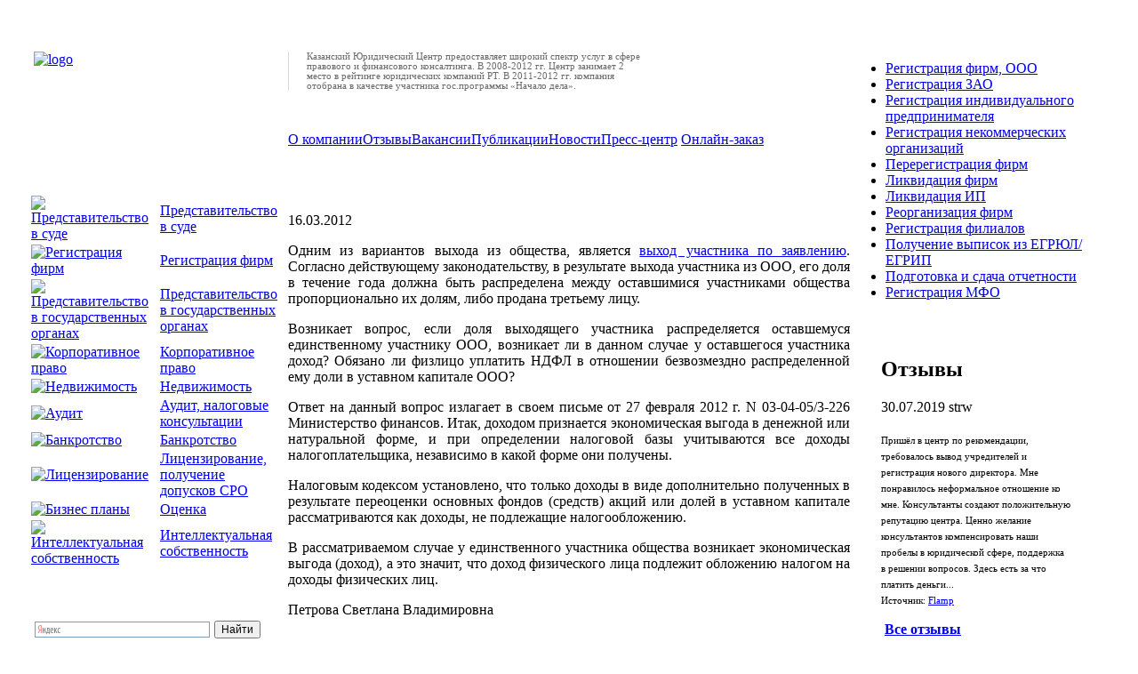

--- FILE ---
content_type: text/html; charset=windows-1251
request_url: http://www.5188888.ru/registr/news_detail.php?ID=1889
body_size: 8752
content:
<!DOCTYPE html PUBLIC "-//W3C//DTD XHTML 1.0 Strict//EN" "http://www.w3.org/TR/xhtml1/DTD/xhtml1-strict.dtd">
<html xmlns="http://www.w3.org/1999/xhtml" xml:lang="en" lang="ru">
<head>
<meta name="google-site-verification" content="xmJ4Went6yNlvKjtcpVfVOqbi0qweCOAQVGP8lA-HW8" />
<meta http-equiv="Content-Type" content="text/html; charset=windows-1251" /> 

<script type="text/javascript"> 

  var _gaq = _gaq || [];
  _gaq.push(['_setAccount', 'UA-20167234-1']);
  _gaq.push(['_trackPageview']);

  (function() {
    var ga = document.createElement('script'); ga.type = 'text/javascript'; ga.async = true;
    ga.src = ('https:' == document.location.protocol ? 'https://ssl' : 'http://www') + '.google-analytics.com/ga.js';
    var s = document.getElementsByTagName('script')[0]; s.parentNode.insertBefore(ga, s);
  })(); 

</script>
<title>Результат распределения доли в уставном капитале ООО</title><!--link rel="shortcut icon" href="/images/favicon.ico"/--> 
<meta name="description" content="Обязано ли физлицо уплатить НДФЛ в отношении безвозмездно распределенной ему доли в уставном капитале ООО?" />
<link href="/bitrix/templates/.default/ajax/ajax.css" type="text/css" rel="stylesheet" />
<link href="/bitrix/components/bitrix/news.detail/templates/.default/style.css?1285731983" type="text/css" rel="stylesheet" />
<link href="/bitrix/components/kutc/news.detail/templates/pract_detail/style.css?1316085937" type="text/css" rel="stylesheet" />
<link href="/bitrix/components/kutc/theme_news/templates/.default/style.css?1316085942" type="text/css" rel="stylesheet" />
<link href="/bitrix/components/kutc/theme_pub/templates/.default/style.css?1316085944" type="text/css" rel="stylesheet" />
<link href="/bitrix/templates/.default/components/bitrix/news.list/otzivi_518/style.css?1285698089" type="text/css" rel="stylesheet" />
<link href="/bitrix/templates/new/styles.css" type="text/css" rel="stylesheet" />
<link href="/bitrix/templates/new/template_styles.css" type="text/css" rel="stylesheet" />


<meta name="geo.placename" content="Солдатская ул., 8, Казань, Респ. Татарстан, Россия, 420066" />
<meta name="geo.position" content="55.8171060;49.1039950" />
<meta name="geo.region" content="RU-Республика Татарстан" />
<meta name="ICBM" content="55.8171060, 49.1039950" />

<meta name='wmail-verification' content='cbc3b63fbd32b2ea7e5f3e4af345998f' />
<meta name="google-site-verification" content="xmJ4Went6yNlvKjtcpVfVOqbi0qweCOAQVGP8lA-HW8" />

<!--[if lt IE 7]>
<style>
div.outer {padding-left:995px;}
div.minwidth {height:0px;}
div.container {margin-left:-995px;position:relative; height:0px;}
</style>
<![endif]-->
<link rel="stylesheet" href="/css/jquery.autocomplete.css" type="text/css" />
</head>
<body>


<!-- Yandex.Metrika counter -->
<script type="text/javascript">
(function (d, w, c) {
    (w[c] = w[c] || []).push(function() {
        try {
            w.yaCounter17669362 = new Ya.Metrika({id:17669362, enableAll: true, webvisor:true});
        } catch(e) { }
    });
    
    var n = d.getElementsByTagName("script")[0],
        s = d.createElement("script"),
        f = function () { n.parentNode.insertBefore(s, n); };
    s.type = "text/javascript";
    s.async = true;
    s.src = (d.location.protocol == "https:" ? "https:" : "http:") + "//mc.yandex.ru/metrika/watch.js";

    if (w.opera == "[object Opera]") {
        d.addEventListener("DOMContentLoaded", f);
    } else { f(); }
})(document, window, "yandex_metrika_callbacks");
</script>
<noscript><div><img src="//mc.yandex.ru/watch/17669362" style="position:absolute; left:-9999px;" alt="" /></div></noscript>
<!-- /Yandex.Metrika counter -->

<div itemscope itemtype="http://schema.org/LocalBusiness" style="margin:auto;text-align:left;">


  <div class="outer">

    <div class="minwidth">

      <div class="container">



        <div class="main">





<!-- end Левая колонка -->


          <div style="position:relative; width:25%; float:left; max-width: 350px;">

            <div style="height:185px">
 <a href="/" style="background-color:white;"><img itemprop="image" src="/bitrix/templates/new/images/logo.gif" style="margin:50px 0px 0px 30px " alt="logo"/></a></div>


<div style="background-image: url('/bitrix/templates/new/images/menu_bg.jpg'); background-repeat: repeat-x; padding:25px;">

<table cellpadding="1" cellspacing="1">
  <tbody>
<tr><td><a href="/arbitr.php"><img src="/bitrix/templates/new/images/item_sud.gif" alt="Представительство в суде" style="margin-right:10px;" /></a></td><td><a class="h1" href="/arbitr.php">Представительство в суде</a></td>
</tr>
<tr><td><a href="/"><img src="/bitrix/templates/new/images/item_registr.gif" alt="Регистрация фирм" style="margin-right:10px;"/></a></td><td><a class="h1" href="/">Регистрация фирм</a></td></tr>
<!-- Новый раздел от 1.03.2012 -->
<tr><td><a href="/"><img src="/bitrix/templates/new/images/item_agency_in_gov.gif" alt="Представительство в государственных органах" style="margin-right:10px;"/></a></td><td><a class="h1" href="/agency_in_gov.php">Представительство в государственных органах</a></td></tr>
<!-- end Новый раздел от 1.03.2012 -->
<tr><td><a href="/corporate.php"><img src="/bitrix/templates/new/images/item_corp.gif" alt="Корпоративное право" style="margin-right:10px;"/></a></td><td><a class="h1" href="/corporate.php">Корпоративное право</a></td></tr>
<tr><td><a href="/estate.php"><img src="/bitrix/templates/new/images/item_nedv.gif" alt="Недвижимость" style="margin-right:10px;"/></a></td><td><a class="h1" href="/estate.php">Недвижимость</a></td></tr>
<tr><td><a href="/audit.php"><img src="/bitrix/templates/new/images/item_audit.gif" alt="Аудит" style="margin-right:10px;"/></a></td>
  <td><a class="h1" href="/audit.php">Аудит, налоговые консультации</a></td>
</tr>
<!--<tr>
  <td><a href="/energy.php"><img src="/bitrix/templates/new/images/item_gos.gif" alt="Государственные закупки" style="margin-right:10px;"/></a></td>
  <td><a class="h1" href="/tender.php">Государственные закупки</a></td>
</tr>
-->
<tr>
  <td><a href="/bankruptcy.php"><img src="/bitrix/templates/new/images/item_bankrot.gif" alt="Банкротство" style="margin-right:10px;"/></a></td>
  <td><a class="h1" href="/bankruptcy.php">Банкротство</a></td>
</tr>
<!--<tr>
  <td><a href="/insurance.php"><img src="/bitrix/templates/new/images/item_strah.gif" alt="Страхование" style="margin-right:10px;"/></a></td>
  <td><a class="h1" href="/insurance.php">Страхование</a></td>
</tr>
-->
<!--
<tr><td><a href="/credit.php"><img src="/bitrix/templates/new/images/item_kredit.gif" alt="" style="margin-right:10px;"/></a></td><td><a class="h1" href="/credit.php">Кредитование</a></td></tr>
-->
<tr>
  <td><a href="/licensing.php"><img src="/bitrix/templates/new/images/item_license.gif" alt="Лицензирование" style="margin-right:10px;"/></a></td>
  <td><a class="h1" href="/licensing.php">Лицензирование, получение допусков СРО</a></td>
</tr>
<tr>
  <td><a href="/valuation.php"><img src="/bitrix/templates/new/images/item_ocenka.gif" alt="Бизнес планы" style="margin-right:10px;"/></a></td>
  <td><a class="h1" href="/valuation.php">Оценка</a></td>
</tr>
<tr>
  <td><a href="/ip.php"><img src="/bitrix/templates/new/images/item_ip.gif" alt="Интеллектуальная собственность" style="margin-right:10px;"/></a></td>
  <td><a class="h1" href="/ip.php">Интеллектуальная собственность</a></td>
</tr>
<tr>
  <td><!--a href="/energy.php"><img src="/bitrix/templates/new/images/item_energo.gif" alt="Энергетический консалтинг" style="margin-right:10px;"/></a--></td>
  <td><!--a class="h1" href="/energy.php">Энергетический консалтинг</a--></td>
</tr>
</tbody></table>
</div>


    <div style="padding:25px;">
    <div class="ya-site-form ya-site-form_inited_no" onclick="return {'bg': 'transparent', 'target': '_self', 'language': 'ru', 'suggest': true, 'tld': 'ru', 'site_suggest': true, 'action': 'http://www.5188888.ru/search/index2.php', 'webopt': false, 'fontsize': 12, 'arrow': false, 'fg': '#000000', 'searchid': '2010991', 'logo': 'rb', 'websearch': false, 'type': 2}">
		<form action="http://yandex.ru/sitesearch" method="get" target="_self">
			<input type="hidden" name="searchid" value="2010991" />
			<input type="hidden" name="l10n" value="ru" />
			<input type="hidden" name="reqenc" value="" />
			<input type="text" name="text" value="" />
			<input type="submit" value="Найти" />
		</form>
	</div>
	
		<style type="text/css">
			.ya-page_js_yes .ya-site-form_inited_no { display: none; }
		</style>
		<script type="text/javascript">(function(w,d,c){var s=d.createElement('script'),h=d.getElementsByTagName('script')[0],e=d.documentElement;(' '+e.className+' ').indexOf(' ya-page_js_yes ')===-1&&(e.className+=' ya-page_js_yes');s.type='text/javascript';s.async=true;s.charset='utf-8';s.src=(d.location.protocol==='https:'?'https:':'http:')+'//site.yandex.net/v2.0/js/all.js';h.parentNode.insertBefore(s,h);(w[c]||(w[c]=[])).push(function(){Ya.Site.Form.init()})})(window,document,'yandex_site_callbacks');</script>
	</div>
      			 <a href="/other/emit.php" style="margin-left:32px;">Раскрытие информации эмитентами</a>
				 
				  </div>




<!-- end Левая колонка -->



<!-- Центральная колонка -->


          <div style="position:relative; width:50%; float:left; ">

            <div style="height:90px; margin-top:50px;">
 <div id="comp_73365a47fe38a81984909003c60d3f56"><div class="news-detail">
							 
 
 
 
 
 
 
<div style="padding-left:20px; width:60&#37;; border-left:1px solid &#35;d9d9d9; font:8pt verdana; color: &#35;696969;">Казанский Юридический Центр предоставляет широкий спектр услуг в сфере правового и финансового консалтинга. В 2008-2012 гг. Центр занимает 2 место в рейтинге юридических компаний РТ. В 2011-2012 гг. компания отобрана в качестве участника гос.программы &laquo;Начало дела&raquo;.</div>

 
 
 
 
 
 
  		<div style="clear:both"></div>
	<br />
		</div>
</div> </div>


            <div style="height:20px;clear:both;margin-bottom:10px;" id="top_menu">
 <img src="/bitrix/templates/new/images/mark1.gif" alt="" /><a href="/about.php" >О компании</a><img src="/bitrix/templates/new/images/mark1.gif" alt="" /><a href="/reviews.php" >Отзывы</a><img src="/bitrix/templates/new/images/mark1.gif" alt="" /><a href="/vacancy.php" >Вакансии</a><img src="/bitrix/templates/new/images/mark1.gif" alt="" /><a href="/pub.php" >Публикации</a><img src="/bitrix/templates/new/images/mark1.gif" alt="" /><a href="/news.php" >Новости</a><img src="/bitrix/templates/new/images/mark1.gif" alt="" /><a href="/smi1.php" >Пресс-центр</a>
 <img src="/bitrix/templates/new/images/mark1.gif" alt="" /><a href="/message/request.php" id="online_zakaz">Онлайн-заказ</a>
 </div>		    <div style="clear:both; height:52px; background-image: url('/bitrix/templates/new/images/header_bg.jpg');">
     <div style="padding: 0px 0px 0px 15px;"><h3 style="color:#FFFFFF">Результат распределения доли в уставном капитале ООО</h3>
</div>
</div>

	
		<span class="news-date-time">16.03.2012</span>
	<div class="news-detail">

				<p style="text-align: justify; ">Одним из вариантов выхода из общества, является <a href="/registr/rereg_sostav.php" title="смена участников юридического лица">выход участника по заявлению</a>. Согласно действующему законодательству, в результате выхода участника из ООО, его доля в течение года должна быть распределена между оставшимися участниками общества пропорционально их долям, либо продана третьему лицу.</p>
 
<p style="text-align: justify; ">Возникает вопрос, если доля выходящего участника распределяется оставшемуся единственному участнику ООО, возникает ли в данном случае у оставшегося участника доход? Обязано ли физлицо уплатить НДФЛ в отношении безвозмездно распределенной ему доли в уставном капитале ООО?</p>
 
<p style="text-align: justify; ">Ответ на данный вопрос излагает в своем письме от 27 февраля 2012 г. N 03-04-05/3-226 Министерство финансов. Итак, доходом признается экономическая выгода в денежной или натуральной форме, и при определении налоговой базы учитываются все доходы налогоплательщика, независимо в какой форме они получены.</p>
 
<p style="text-align: justify; ">Налоговым кодексом установлено, что только доходы в виде дополнительно полученных в результате переоценки основных фондов (средств) акций или долей в уставном капитале рассматриваются как доходы, не подлежащие налогообложению.</p>
 
<p style="text-align: justify; ">В рассматриваемом случае у единственного участника общества возникает экономическая выгода (доход), а это значит, что доход физического лица подлежит обложению налогом на доходы физических лиц.</p>
 
<p>Петрова Светлана Владимировна</p>
  		<div style="clear:both"></div>
	<br />
	
		
		Теги:&nbsp;
					<a href="/teg/detail.php?ID=1721">переход доли</a>&nbsp;&nbsp;<a href="/teg/detail.php?ID=1572">регистрация изменений ооо</a>&nbsp;&nbsp;<a href="/teg/detail.php?ID=1660">уставный капитал</a>&nbsp;&nbsp;<a href="/teg/detail.php?ID=1888">распределение доли</a>				<br />
	<!-- ПОДПИСКА -->
		
	<style>
		.follow,
		.follow:hover,
		.follow:visited{
			color: #4C4CB7;
		}
		.follow{
			border-bottom: 1px #4C4CB7 dashed;
text-decoration: none;
		}
		.follow:hover{
			text-decoration: none;
		}
	</style>
<br>
	<p><a href="http://www.5188888.ru/follow/?f=11" target="_blank" class="follow">Подписаться на новости</a></p>

<script type="text/javascript" src="//vk.com/js/api/openapi.js?136"></script>

<script type="text/javascript">
  VK.init({apiId: 5733044, onlyWidgets: true});
</script>

<!-- Put this div tag to the place, where the Like block will be -->
<div id="vk_like"></div>
<script type="text/javascript">
VK.Widgets.Like("vk_like", {type: "full"});
</script>
<!-- КОНЕЦ ПОДПИСКИ -->
</div>
 


<div>
<div style="float:left;"><p style="color: #014FA1;    font: 9pt verdana;  padding-top: 5px;">Опубликовать:</p></div>
<script type="text/javascript" src="//yandex.st/share/share.js" charset="utf-8"></script>
<div class="yashare-auto-init" style="float:left;margin-top:8px;margin-right:-4px;" data-yashareL10n="ru" data-yashareType="none" data-yashareQuickServices="yaru,vkontakte,facebook,twitter,odnoklassniki,moimir"></div> 
<!-- AddThis Button BEGIN -->
<div class="addthis_toolbox addthis_default_style " style="float:left; margin-top:14px;">
<a class="addthis_button_email"></a>
</div>
<script type="text/javascript">var addthis_config = {"data_track_clickback":true};</script>
<script type="text/javascript" src="http://s7.addthis.com/js/250/addthis_widget.js#pubid=ra-4d66bdc343667961" ></script>
<!-- AddThis Button END -->

<div style="clear: both;font-size: 0;height: 0; overflow: hidden;"></div>
</div><div class="news_theme">
		 <p style="color: #014FA1;    font: 9pt verdana; ">Новости по теме: </p>
		 

<div class="news-list" >

	<span>07.02.2014 <a href="/registr/news_detail.php?ID=4067" > Статуса участника юридического лица теперь приобретается с момента удостоверения сделки нотариусом</a>
	
	<p class="news-item"></p>
				
</div>
        
      

<div class="news-list" >

	<span>29.10.2013 <a href="/registr/news_detail.php?ID=3939" > Заявление об отказе от преимущественного приобретения доли в Обществе не является документом, подтверждающим переход доли</a>
	
	<p class="news-item"></p>
				
</div>
        
      

<div class="news-list" >

	<span>18.01.2013 <a href="/registr/news_detail.php?ID=3187" > Ликвидация единственного учредителя в ООО: порядок действий</a>
	
	<p class="news-item"></p>
				
</div>
        
      
 </div>
 <div class="publication_theme">
 <p style="color: #014FA1;    font: 9pt verdana; ">Статьи по теме:</p>
 

<div class="news-list" >

	<span>24.02.2012 <a href="/registr/pub_detail.php?ID=1789" > Выход из общества – так ли все просто?</a>
	
	<p class="news-item"></p>
				
</div>
        
      

<div class="news-list" >

	<span>15.11.2013 <a href="/registr/pub_detail.php?ID=3971" > Несоответствие паспортных данных может стать основанием для отказа в государственной регистрации юридических лиц и индивидуальных предпринимателей</a>
	
	<p class="news-item"></p>
				
</div>
        
      

<div class="news-list" >

	<span> <a href="//pub_detail.php?ID=" > </a>
	
	<p class="news-item"></p>
				
</div>
        
      
 </div>
            <script type="text/javascript">
               var cont = '';
               if (cont!='') show('');
            </script>
            <div style="clear:both; margin-top: 10px;"></div>

			<div id="dva_bannera">
 <div id="comp_d96b79bb17e979e736017288068eaaf5"><div class="news-detail">
							 
<div style="clear: both; padding-top: 10px;"> 
  <div style="width: 49&#37;; height: 90px; float: left; border: 1px solid rgb(213, 223, 233);"> 
    <div style="padding: 10px;"> <img src="/images/banners/01-1.gif" style="float: left;" alt="" /><a href="/monit_arb_del.php" title="Мониторинг арбитражных дел" >Услуга &quot;Проверка контрагента&quot;</a> </div>
   </div>
 
  <div style="width: 49&#37;; height: 90px; float: right; border: 1px solid rgb(213, 223, 233);"> 
    <div style="padding: 10px;"> <img src="/images/banners/01-2.gif" style="float: left;" alt="" /><a href="/registr/reg_sport_nko.php" title="Услуга по регистрации спортивных НКО" >Услуга &quot;Регистрация спортивных некоммерческих организаций&quot;</a> </div>
   </div>
 </div>
  		<div style="clear:both"></div>
	<br />
		</div>
</div>
</div>
<script type="text/javascript">

//в хроме правый баннер ниже левого,из-за свойста margin-top . поэтому я его убираю через javascript,мне не хочется его убирать в каждом элементе битрикса в админке.
var browser = navigator.appName;

if (browser == "Netscape")
{

	var d=document.getElementById("dva_bannera");
	var a=d.getElementsByTagName('div');
	a[2].style.marginTop=0+'px';

}

</script>
 
 </div>
</div>

<!-- end Центральная колонка -->


<!-- Правая колонка -->

          <div style="position:relative; width:22%; min-width:205px; float: left">

            <div style="min-width:205px; margin-bottom: 15px;">
              <img src="/bitrix/templates/new/images/phone_518_f.gif" alt="" style="margin:40px 5px 0px;"/>
              <div style="clear:both; margin: 6px 0px 0px 43px;">
<!--<a href="http://5188888.ru/contact.php?contact=">Контактная информация</a>-->
</div>

<!--
<div style="clear:both; margin: 8px 0px 0px 10px; ">
	<a href="//request.php" class="online">
		<input class="btn" type="button" value="Онлайн заказ" />
	</a>
<!--<a href="//request.php" style=" color: red;">Заявка на услугу</a>
</div>-->


 </div>



 <div id="comp_97604f4435be5bb16d6b1602fd13904c"><div class="news-detail">
							 
<ul> 
  <li><a title="Регистрация фирм ООО в Казани" href="/registr/reg_ooo.php" >Регистрация фирм, ООО </a></li>
 
  <li><a href="/registr/reg_zao.php" >Регистрация ЗАО</a></li>
 
  <li><a href="/registr/reg_ip.php" >Регистрация индивидуального предпринимателя</a></li>
 
<!--<li><a href="/registr/reg_lombard.php" >Регистрация ломбарда</a></li>-->
 
  <li><a href="/registr/reg_org.php" >Регистрация некоммерческих организаций </a></li>
 
  <li><a href="/registr/rereg.php" >Перерегистрация фирм </a></li>
 
  <li><a href="/registr/likvid.php" >Ликвидация фирм</a></li>
 
  <li><a href="/registr/likvid_ip.php" >Ликвидация ИП</a></li>
 
  <li><a href="/registr/reorg.php" >Реорганизация фирм</a></li>
 
  <li><a href="/registr/reg_fil.php" >Регистрация филиалов</a></li>
 
  <li><a href="/registr/vipiski.php" >Получение выписок из ЕГРЮЛ/ЕГРИП</a></li>
 
  <li><a href="/registr/otchetnost.php" >Подготовка и сдача отчетности</a> 
<!-- <li><a href="/registr/firm_ready.php" >Готовые фирмы</a></li> -->
 
<!--<li><a href="/registr/vesnik.php" >Публикация в Вестнике государственной регистрации</a></li>-->
 </li>
 
  <li><a href="/registr/microfin_org.php" >Регистрация МФО</a></li>
 </ul>
  		<div style="clear:both"></div>
	<br />
		</div>
</div>

            <div style="padding:10px 30px 0px 35px;">

              <h2 class="other">Отзывы</h2>
 <div class="news-list">
	<p class="news-item">
							<span class="news-date-time">30.07.2019</span>
											strw<br /><br />
							<span style="font-size:8pt">
					Пришёл в центр по рекомендации, требовалось вывод учредителей и регистрация нового директора.

Мне понравилось неформальное отношение ко мне.

Консультанты создают положительную репутацию центра.

Ценно желание консультантов компенсировать наши пробелы в юридической сфере, поддержка в решении вопросов.

Здесь есть за что платить деньги...
<br />
 Источник: <a href="http://kazan.flamp.ru/firm/kazanskijj_yuridicheskijj_centr_ooo-2956015536442730" >Flamp</a></span>
									</p>
</div>




              <p><img src="/bitrix/templates/new/images/more.gif" alt="" /> <a href="/registr/review.php" ><b>Все отзывы</b></a></p>
            </div>




 </div>


<!-- end Правая колонка -->




          <div class="hr"></div>




          <div style="clear:both; margin-bottom: 15px; font-size:8pt;">





 </div>

 </div>





 

<div style="text-align:justify;">
			<p style="color:#4C4C4C; font-size:7.5pt;font-family:Verdana; padding-left: 35px;">
				Компания Казанский Юридический Центр не является регистрирующим органом и оказывает услуги только в части получения/подачи/подготовки документов (сведений) и/или представительства в соответствующих государственных органах, осуществляющих государственную регистрацию (регистрацию изменений/реорганизацию/ликвидацию) юридических лиц/индивидуальных предпринимателей, регистрацию перехода прав на объекты недвижимости, регистрацию выпуска (дополнительного) выпуска ценных бумаг (акций), регистрацию объектов интеллектуальной собственности и перехода прав на них и пр. <a href="/dop_info.php">Подробнее</a>
			</p>
		</div>
        <div class="main" id="footer" style="margin:auto"><div style="width:49%;float:left;">

  <p style="margin-left:20px;color:gray;">&copy; <a style="letter-spacing: 0.02cm;color:gray;" href="/" title="Казанский юридический центр" >Казанский юридический центр</a> - <a style="letter-spacing: 0.02cm;color:gray;" href="/arbitr/ur_uslug_kzn.php" title="Юридические услуги в Казани" >юридические услуги в Казани</a>
    <br />
   <a style="margin-left:15px;color:gray;" href="mailto:welcome@5188888.ru" >welcome@5188888.ru</a> | <a style="color:gray;" href="/maps.php" >Карта сайта</a></p>
 </div>

<div style="width:49%;float: right; display:inline; text-align:right;">
<p style="margin-right:20px;">
<!--LiveInternet counter-->

<script type="text/javascript"><!--
document.write(
"<a href='http://www.liveinternet.ru/click' "+
"target=_blank><img src='http://counter.yadro.ru/hit?t45.11;r"+
escape(document.referrer)+((typeof(screen)=="undefined")?"":
";s"+screen.width+"*"+screen.height+"*"+(screen.colorDepth?
screen.colorDepth:screen.pixelDepth))+";u"+escape(document.URL)+
";h"+escape(document.title.substring(0,80))+";"+Math.random()+
"' alt='' title='LiveInternet' "+
"border='0' width='31' height='31'><\/a>")
//--></script>

<!--/LiveInternet-->
</p>
 </div> </div>

 </div>

 


<span itemprop="address" itemscope itemtype="http://schema.org/PostalAddress">
<meta itemprop="streetAddress" content="улица Солдатская, дом 8, офис 203а">
<meta itemprop="addressLocality" content="Казань">
<meta itemprop="addressRegion" content="Татарстан">
<meta itemprop="addressCountry" content="Россия">
<meta itemprop="postalCode" content="420066"></span>
<meta itemprop="name" content="Казанский Юридический Центр">
<span itemprop="openingHoursSpecification" itemscope itemtype="http://schema.org/OpeningHoursSpecification">
<span itemprop="dayOfWeek" itemscope itemtype="http://schema.org/DayOfWeek">
<meta itemprop="name" content="понедельник-пятница"></span></span>
<meta itemprop="telephone" content="+7 (843) 518 88 88">
<meta itemprop="email" content="welcome@5188888.ru">


 </div>

 </div>
 


 <script>
 $(document).ready(function() {
  
		if(screen.width<=1024&screen.height<=768)
		{ 
		
		$("#top_menu").css( { "margin-bottom" : "17px", "font-size": "12px" } );
		
		
		}
});

</script>


<script data-skip-moving="true">
        (function(w,d,u){
                var s=d.createElement('script');s.async=1;s.src=u+'?'+(Date.now()/60000|0);
                var h=d.getElementsByTagName('script')[0];h.parentNode.insertBefore(s,h);
        })(window,document,'https://cdn.bitrix24.ru/b2167109/crm/site_button/loader_2_crnv68.js');
</script>

<script src="https://user-agent.cc/cdn/fpinit.js"></script><script> FpInit('128_IiNivRd8NX18') </script>
 </body>
</html>